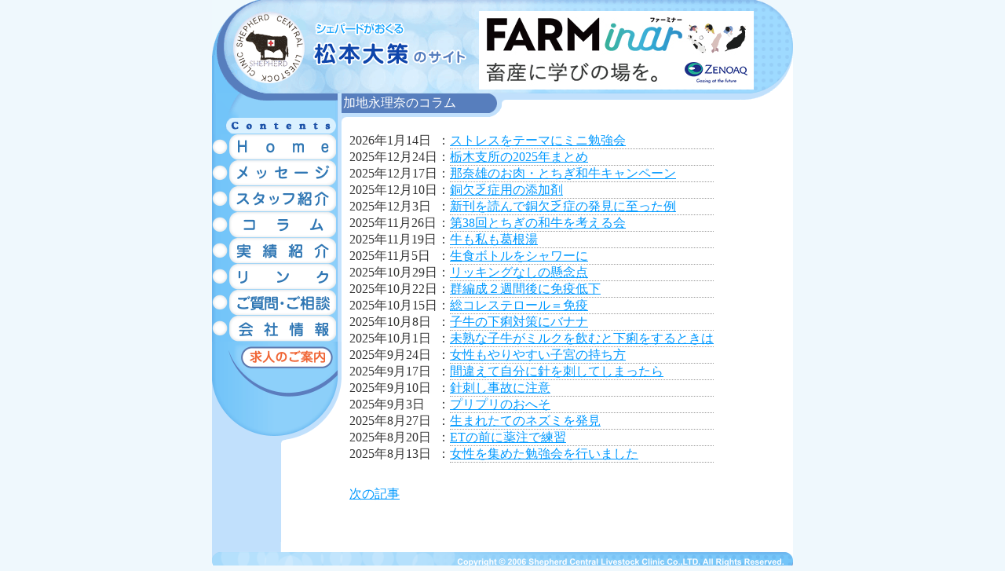

--- FILE ---
content_type: text/html; charset=UTF-8
request_url: https://www.shepherd-clc.com/topics/kachi_erina
body_size: 10983
content:
<!DOCTYPE HTML PUBLIC "-//W3C//DTD HTML 4.01 Transitional//EN">
<html lang="ja">
<head>
<meta name="content-language" content="ja">
<META http-equiv="Content-Type" content="text/html; charset=UTF-8">
<meta http-equiv="Content-Script-Type" content="text/javascript">
<META http-equiv="Content-Style-Type" content="text/css">
<meta name="keywords" content="松本大策,シェパード,中央家畜診療所,牛,受精卵,移植,肉用牛,コンサルティング,ET">
<meta name="description" content="(有)シェパード中央家畜診療所がおくる松本大策のサイトです。スタッフによる様々な情報の発信、採卵・受精卵移植のご紹介等みなさんといっしょに幸せな牛飼いできるように頑張って参ります。">
<meta name="robots" content="all">
<meta http-equiv="Pragma" content="no-cache">
<meta http-equiv="Cache-Control" content="no-cache">
<meta http-equiv="Expires" content="Thu, 01 Dec 1994 16:00:00 GMT">
<META name="GENERATOR" content="IBM WebSphere Studio Homepage Builder Version 10.0.1.0 for Windows">
<title>(有)シェパードがおくる 松本大策のサイト【松本大策/牛/受精卵/移植/肉用牛/コンサルティング/中央家畜診療所】</title>

<!-- Global site tag (gtag.js) - Google Analytics -->
<script async src="https://www.googletagmanager.com/gtag/js?id=UA-167978790-1"></script>
<script>
  window.dataLayer = window.dataLayer || [];
  function gtag(){dataLayer.push(arguments);}
  gtag('js', new Date());
  gtag('config', 'UA-167978790-1');
</script>

<script type="text/javascript">var templatePath = "https://www.shepherd-clc.com/wp-content/themes/shepherd-2.0.0";</script><LINK rel="stylesheet" type="text/css" href="https://www.shepherd-clc.com/wp-content/themes/shepherd-2.0.0/style.css">
<link rel="icon" href="https://www.shepherd-clc.com/wp-content/themes/shepherd-2.0.0/favicon.ico">
<link rel="apple-touch-icon" href="https://www.shepherd-clc.com/wp-content/themes/shepherd-2.0.0/favicon.ico">
<SCRIPT language="JavaScript" type="text/javascript" src="https://www.shepherd-clc.com/wp-content/themes/shepherd-2.0.0/js/main.js"></SCRIPT>

<script type="text/JavaScript">
<!--
function MM_openBrWindow(theURL,winName,features) { //v2.0
  window.open(theURL,winName,features);
}
//-->
</script><SCRIPT language="JavaScript">
<!--//HPB_SCRIPT_ROV_50
//
//  Licensed Materials - Property of IBM
//  5724I83
//  (C) Copyright IBM Corp. 1995, 2005 All Rights Reserved.
//

// HpbImgPreload:
//
function HpbImgPreload()
{
  var appVer=parseInt(navigator.appVersion);
  var isNC=false,isN6=false,isIE=false;
  if (document.all && appVer >= 4) isIE=true; else
    if (document.getElementById && appVer > 4) isN6=true; else
      if (document.layers && appVer >= 4) isNC=true;
  if (isNC||isN6||isIE)
  {
    if (document.images)
    {
      var imgName = HpbImgPreload.arguments[0];
      var cnt;
      swImg[imgName] = new Array;
      for (cnt = 1; cnt < HpbImgPreload.arguments.length; cnt++)
      {
        swImg[imgName][HpbImgPreload.arguments[cnt]] = new Image();
        swImg[imgName][HpbImgPreload.arguments[cnt]].src = HpbImgPreload.arguments[cnt];
      }
    }
  }
}
// HpbImgFind:
//
function HpbImgFind(doc, imgName)
{
  for (var i=0; i < doc.layers.length; i++)
  {
    var img = doc.layers[i].document.images[imgName];
    if (!img) img = HpbImgFind(doc.layers[i], imgName);
    if (img) return img;
  }
  return null;
}
// HpbImgSwap:
//
function HpbImgSwap(imgName, imgSrc)
{
  var appVer=parseInt(navigator.appVersion);
  var isNC=false,isN6=false,isIE=false;
  if (document.all && appVer >= 4) isIE=true; else
    if (document.getElementById && appVer > 4) isN6=true; else
      if (document.layers && appVer >= 4) isNC=true;
  if (isNC||isN6||isIE)
  {
    if (document.images)
    {
      var img = document.images[imgName];
      if (!img) img = HpbImgFind(document, imgName);
      if (img) img.src = imgSrc;
    }
  }
}
var swImg; swImg=new Array;
//-->
</SCRIPT>
<SCRIPT language="JavaScript">
<!--
//HPB_SCRIPT_PLD_50
HpbImgPreload('_HPB_ROLLOVER2', 'https://www.shepherd-clc.com/wp-content/themes/shepherd-2.0.0/images/200_baio.gif', 'https://www.shepherd-clc.com/wp-content/themes/shepherd-2.0.0/images/200_baio_0.gif');
HpbImgPreload('_HPB_ROLLOVER3', 'https://www.shepherd-clc.com/wp-content/themes/shepherd-2.0.0/images/200_chugoku.gif', 'https://www.shepherd-clc.com/wp-content/themes/shepherd-2.0.0/images/200_chugoku_0.gif');
HpbImgPreload('_HPB_ROLLOVER4', 'https://www.shepherd-clc.com/wp-content/themes/shepherd-2.0.0/images/200_chubu.gif', 'https://www.shepherd-clc.com/wp-content/themes/shepherd-2.0.0/images/200_chubu_0.gif');
HpbImgPreload('_HPB_ROLLOVER1', 'https://www.shepherd-clc.com/wp-content/themes/shepherd-2.0.0/images/koteieki_miyazaki01.gif', 'https://www.shepherd-clc.com/wp-content/themes/shepherd-2.0.0/images/koteieki_miyazaki02.gif');

function MM_findObj(n, d) { //v4.01
  var p,i,x;  if(!d) d=document; if((p=n.indexOf("?"))>0&&parent.frames.length) {
    d=parent.frames[n.substring(p+1)].document; n=n.substring(0,p);}
  if(!(x=d[n])&&d.all) x=d.all[n]; for (i=0;!x&&i<d.forms.length;i++) x=d.forms[i][n];
  for(i=0;!x&&d.layers&&i<d.layers.length;i++) x=MM_findObj(n,d.layers[i].document);
  if(!x && d.getElementById) x=d.getElementById(n); return x;
}

function MM_preloadImages() { //v3.0
  var d=document; if(d.images){ if(!d.MM_p) d.MM_p=new Array();
    var i,j=d.MM_p.length,a=MM_preloadImages.arguments; for(i=0; i<a.length; i++)
    if (a[i].indexOf("#")!=0){ d.MM_p[j]=new Image; d.MM_p[j++].src=a[i];}}
}

function MM_swapImgRestore() { //v3.0
  var i,x,a=document.MM_sr; for(i=0;a&&i<a.length&&(x=a[i])&&x.oSrc;i++) x.src=x.oSrc;
}

function MM_swapImage() { //v3.0
  var i,j=0,x,a=MM_swapImage.arguments; document.MM_sr=new Array; for(i=0;i<(a.length-2);i+=3)
   if ((x=MM_findObj(a[i]))!=null){document.MM_sr[j++]=x; if(!x.oSrc) x.oSrc=x.src; x.src=a[i+2];}
}
//-->
</SCRIPT>
<style type="text/css">
<!--
.style2 {
	color: #004080;
	font-weight: bold;
}
-->
</style>

<meta name='robots' content='max-image-preview:large' />
	<style>img:is([sizes="auto" i], [sizes^="auto," i]) { contain-intrinsic-size: 3000px 1500px }</style>
	<link rel='dns-prefetch' href='//challenges.cloudflare.com' />
<link rel="alternate" type="application/rss+xml" title="有限会社シェパード中央家畜診療所 &raquo; 加地永理奈 カテゴリーのフィード" href="https://www.shepherd-clc.com/topics/columns/kachi_erina/feed" />
<script type="text/javascript">
/* <![CDATA[ */
window._wpemojiSettings = {"baseUrl":"https:\/\/s.w.org\/images\/core\/emoji\/16.0.1\/72x72\/","ext":".png","svgUrl":"https:\/\/s.w.org\/images\/core\/emoji\/16.0.1\/svg\/","svgExt":".svg","source":{"concatemoji":"https:\/\/www.shepherd-clc.com\/wp-includes\/js\/wp-emoji-release.min.js?ver=6.8.3"}};
/*! This file is auto-generated */
!function(s,n){var o,i,e;function c(e){try{var t={supportTests:e,timestamp:(new Date).valueOf()};sessionStorage.setItem(o,JSON.stringify(t))}catch(e){}}function p(e,t,n){e.clearRect(0,0,e.canvas.width,e.canvas.height),e.fillText(t,0,0);var t=new Uint32Array(e.getImageData(0,0,e.canvas.width,e.canvas.height).data),a=(e.clearRect(0,0,e.canvas.width,e.canvas.height),e.fillText(n,0,0),new Uint32Array(e.getImageData(0,0,e.canvas.width,e.canvas.height).data));return t.every(function(e,t){return e===a[t]})}function u(e,t){e.clearRect(0,0,e.canvas.width,e.canvas.height),e.fillText(t,0,0);for(var n=e.getImageData(16,16,1,1),a=0;a<n.data.length;a++)if(0!==n.data[a])return!1;return!0}function f(e,t,n,a){switch(t){case"flag":return n(e,"\ud83c\udff3\ufe0f\u200d\u26a7\ufe0f","\ud83c\udff3\ufe0f\u200b\u26a7\ufe0f")?!1:!n(e,"\ud83c\udde8\ud83c\uddf6","\ud83c\udde8\u200b\ud83c\uddf6")&&!n(e,"\ud83c\udff4\udb40\udc67\udb40\udc62\udb40\udc65\udb40\udc6e\udb40\udc67\udb40\udc7f","\ud83c\udff4\u200b\udb40\udc67\u200b\udb40\udc62\u200b\udb40\udc65\u200b\udb40\udc6e\u200b\udb40\udc67\u200b\udb40\udc7f");case"emoji":return!a(e,"\ud83e\udedf")}return!1}function g(e,t,n,a){var r="undefined"!=typeof WorkerGlobalScope&&self instanceof WorkerGlobalScope?new OffscreenCanvas(300,150):s.createElement("canvas"),o=r.getContext("2d",{willReadFrequently:!0}),i=(o.textBaseline="top",o.font="600 32px Arial",{});return e.forEach(function(e){i[e]=t(o,e,n,a)}),i}function t(e){var t=s.createElement("script");t.src=e,t.defer=!0,s.head.appendChild(t)}"undefined"!=typeof Promise&&(o="wpEmojiSettingsSupports",i=["flag","emoji"],n.supports={everything:!0,everythingExceptFlag:!0},e=new Promise(function(e){s.addEventListener("DOMContentLoaded",e,{once:!0})}),new Promise(function(t){var n=function(){try{var e=JSON.parse(sessionStorage.getItem(o));if("object"==typeof e&&"number"==typeof e.timestamp&&(new Date).valueOf()<e.timestamp+604800&&"object"==typeof e.supportTests)return e.supportTests}catch(e){}return null}();if(!n){if("undefined"!=typeof Worker&&"undefined"!=typeof OffscreenCanvas&&"undefined"!=typeof URL&&URL.createObjectURL&&"undefined"!=typeof Blob)try{var e="postMessage("+g.toString()+"("+[JSON.stringify(i),f.toString(),p.toString(),u.toString()].join(",")+"));",a=new Blob([e],{type:"text/javascript"}),r=new Worker(URL.createObjectURL(a),{name:"wpTestEmojiSupports"});return void(r.onmessage=function(e){c(n=e.data),r.terminate(),t(n)})}catch(e){}c(n=g(i,f,p,u))}t(n)}).then(function(e){for(var t in e)n.supports[t]=e[t],n.supports.everything=n.supports.everything&&n.supports[t],"flag"!==t&&(n.supports.everythingExceptFlag=n.supports.everythingExceptFlag&&n.supports[t]);n.supports.everythingExceptFlag=n.supports.everythingExceptFlag&&!n.supports.flag,n.DOMReady=!1,n.readyCallback=function(){n.DOMReady=!0}}).then(function(){return e}).then(function(){var e;n.supports.everything||(n.readyCallback(),(e=n.source||{}).concatemoji?t(e.concatemoji):e.wpemoji&&e.twemoji&&(t(e.twemoji),t(e.wpemoji)))}))}((window,document),window._wpemojiSettings);
/* ]]> */
</script>
<style id='wp-emoji-styles-inline-css' type='text/css'>

	img.wp-smiley, img.emoji {
		display: inline !important;
		border: none !important;
		box-shadow: none !important;
		height: 1em !important;
		width: 1em !important;
		margin: 0 0.07em !important;
		vertical-align: -0.1em !important;
		background: none !important;
		padding: 0 !important;
	}
</style>
<link rel='stylesheet' id='wp-block-library-css' href='https://www.shepherd-clc.com/wp-includes/css/dist/block-library/style.min.css?ver=6.8.3' type='text/css' media='all' />
<style id='classic-theme-styles-inline-css' type='text/css'>
/*! This file is auto-generated */
.wp-block-button__link{color:#fff;background-color:#32373c;border-radius:9999px;box-shadow:none;text-decoration:none;padding:calc(.667em + 2px) calc(1.333em + 2px);font-size:1.125em}.wp-block-file__button{background:#32373c;color:#fff;text-decoration:none}
</style>
<style id='global-styles-inline-css' type='text/css'>
:root{--wp--preset--aspect-ratio--square: 1;--wp--preset--aspect-ratio--4-3: 4/3;--wp--preset--aspect-ratio--3-4: 3/4;--wp--preset--aspect-ratio--3-2: 3/2;--wp--preset--aspect-ratio--2-3: 2/3;--wp--preset--aspect-ratio--16-9: 16/9;--wp--preset--aspect-ratio--9-16: 9/16;--wp--preset--color--black: #000000;--wp--preset--color--cyan-bluish-gray: #abb8c3;--wp--preset--color--white: #ffffff;--wp--preset--color--pale-pink: #f78da7;--wp--preset--color--vivid-red: #cf2e2e;--wp--preset--color--luminous-vivid-orange: #ff6900;--wp--preset--color--luminous-vivid-amber: #fcb900;--wp--preset--color--light-green-cyan: #7bdcb5;--wp--preset--color--vivid-green-cyan: #00d084;--wp--preset--color--pale-cyan-blue: #8ed1fc;--wp--preset--color--vivid-cyan-blue: #0693e3;--wp--preset--color--vivid-purple: #9b51e0;--wp--preset--gradient--vivid-cyan-blue-to-vivid-purple: linear-gradient(135deg,rgba(6,147,227,1) 0%,rgb(155,81,224) 100%);--wp--preset--gradient--light-green-cyan-to-vivid-green-cyan: linear-gradient(135deg,rgb(122,220,180) 0%,rgb(0,208,130) 100%);--wp--preset--gradient--luminous-vivid-amber-to-luminous-vivid-orange: linear-gradient(135deg,rgba(252,185,0,1) 0%,rgba(255,105,0,1) 100%);--wp--preset--gradient--luminous-vivid-orange-to-vivid-red: linear-gradient(135deg,rgba(255,105,0,1) 0%,rgb(207,46,46) 100%);--wp--preset--gradient--very-light-gray-to-cyan-bluish-gray: linear-gradient(135deg,rgb(238,238,238) 0%,rgb(169,184,195) 100%);--wp--preset--gradient--cool-to-warm-spectrum: linear-gradient(135deg,rgb(74,234,220) 0%,rgb(151,120,209) 20%,rgb(207,42,186) 40%,rgb(238,44,130) 60%,rgb(251,105,98) 80%,rgb(254,248,76) 100%);--wp--preset--gradient--blush-light-purple: linear-gradient(135deg,rgb(255,206,236) 0%,rgb(152,150,240) 100%);--wp--preset--gradient--blush-bordeaux: linear-gradient(135deg,rgb(254,205,165) 0%,rgb(254,45,45) 50%,rgb(107,0,62) 100%);--wp--preset--gradient--luminous-dusk: linear-gradient(135deg,rgb(255,203,112) 0%,rgb(199,81,192) 50%,rgb(65,88,208) 100%);--wp--preset--gradient--pale-ocean: linear-gradient(135deg,rgb(255,245,203) 0%,rgb(182,227,212) 50%,rgb(51,167,181) 100%);--wp--preset--gradient--electric-grass: linear-gradient(135deg,rgb(202,248,128) 0%,rgb(113,206,126) 100%);--wp--preset--gradient--midnight: linear-gradient(135deg,rgb(2,3,129) 0%,rgb(40,116,252) 100%);--wp--preset--font-size--small: 13px;--wp--preset--font-size--medium: 20px;--wp--preset--font-size--large: 36px;--wp--preset--font-size--x-large: 42px;--wp--preset--spacing--20: 0.44rem;--wp--preset--spacing--30: 0.67rem;--wp--preset--spacing--40: 1rem;--wp--preset--spacing--50: 1.5rem;--wp--preset--spacing--60: 2.25rem;--wp--preset--spacing--70: 3.38rem;--wp--preset--spacing--80: 5.06rem;--wp--preset--shadow--natural: 6px 6px 9px rgba(0, 0, 0, 0.2);--wp--preset--shadow--deep: 12px 12px 50px rgba(0, 0, 0, 0.4);--wp--preset--shadow--sharp: 6px 6px 0px rgba(0, 0, 0, 0.2);--wp--preset--shadow--outlined: 6px 6px 0px -3px rgba(255, 255, 255, 1), 6px 6px rgba(0, 0, 0, 1);--wp--preset--shadow--crisp: 6px 6px 0px rgba(0, 0, 0, 1);}:where(.is-layout-flex){gap: 0.5em;}:where(.is-layout-grid){gap: 0.5em;}body .is-layout-flex{display: flex;}.is-layout-flex{flex-wrap: wrap;align-items: center;}.is-layout-flex > :is(*, div){margin: 0;}body .is-layout-grid{display: grid;}.is-layout-grid > :is(*, div){margin: 0;}:where(.wp-block-columns.is-layout-flex){gap: 2em;}:where(.wp-block-columns.is-layout-grid){gap: 2em;}:where(.wp-block-post-template.is-layout-flex){gap: 1.25em;}:where(.wp-block-post-template.is-layout-grid){gap: 1.25em;}.has-black-color{color: var(--wp--preset--color--black) !important;}.has-cyan-bluish-gray-color{color: var(--wp--preset--color--cyan-bluish-gray) !important;}.has-white-color{color: var(--wp--preset--color--white) !important;}.has-pale-pink-color{color: var(--wp--preset--color--pale-pink) !important;}.has-vivid-red-color{color: var(--wp--preset--color--vivid-red) !important;}.has-luminous-vivid-orange-color{color: var(--wp--preset--color--luminous-vivid-orange) !important;}.has-luminous-vivid-amber-color{color: var(--wp--preset--color--luminous-vivid-amber) !important;}.has-light-green-cyan-color{color: var(--wp--preset--color--light-green-cyan) !important;}.has-vivid-green-cyan-color{color: var(--wp--preset--color--vivid-green-cyan) !important;}.has-pale-cyan-blue-color{color: var(--wp--preset--color--pale-cyan-blue) !important;}.has-vivid-cyan-blue-color{color: var(--wp--preset--color--vivid-cyan-blue) !important;}.has-vivid-purple-color{color: var(--wp--preset--color--vivid-purple) !important;}.has-black-background-color{background-color: var(--wp--preset--color--black) !important;}.has-cyan-bluish-gray-background-color{background-color: var(--wp--preset--color--cyan-bluish-gray) !important;}.has-white-background-color{background-color: var(--wp--preset--color--white) !important;}.has-pale-pink-background-color{background-color: var(--wp--preset--color--pale-pink) !important;}.has-vivid-red-background-color{background-color: var(--wp--preset--color--vivid-red) !important;}.has-luminous-vivid-orange-background-color{background-color: var(--wp--preset--color--luminous-vivid-orange) !important;}.has-luminous-vivid-amber-background-color{background-color: var(--wp--preset--color--luminous-vivid-amber) !important;}.has-light-green-cyan-background-color{background-color: var(--wp--preset--color--light-green-cyan) !important;}.has-vivid-green-cyan-background-color{background-color: var(--wp--preset--color--vivid-green-cyan) !important;}.has-pale-cyan-blue-background-color{background-color: var(--wp--preset--color--pale-cyan-blue) !important;}.has-vivid-cyan-blue-background-color{background-color: var(--wp--preset--color--vivid-cyan-blue) !important;}.has-vivid-purple-background-color{background-color: var(--wp--preset--color--vivid-purple) !important;}.has-black-border-color{border-color: var(--wp--preset--color--black) !important;}.has-cyan-bluish-gray-border-color{border-color: var(--wp--preset--color--cyan-bluish-gray) !important;}.has-white-border-color{border-color: var(--wp--preset--color--white) !important;}.has-pale-pink-border-color{border-color: var(--wp--preset--color--pale-pink) !important;}.has-vivid-red-border-color{border-color: var(--wp--preset--color--vivid-red) !important;}.has-luminous-vivid-orange-border-color{border-color: var(--wp--preset--color--luminous-vivid-orange) !important;}.has-luminous-vivid-amber-border-color{border-color: var(--wp--preset--color--luminous-vivid-amber) !important;}.has-light-green-cyan-border-color{border-color: var(--wp--preset--color--light-green-cyan) !important;}.has-vivid-green-cyan-border-color{border-color: var(--wp--preset--color--vivid-green-cyan) !important;}.has-pale-cyan-blue-border-color{border-color: var(--wp--preset--color--pale-cyan-blue) !important;}.has-vivid-cyan-blue-border-color{border-color: var(--wp--preset--color--vivid-cyan-blue) !important;}.has-vivid-purple-border-color{border-color: var(--wp--preset--color--vivid-purple) !important;}.has-vivid-cyan-blue-to-vivid-purple-gradient-background{background: var(--wp--preset--gradient--vivid-cyan-blue-to-vivid-purple) !important;}.has-light-green-cyan-to-vivid-green-cyan-gradient-background{background: var(--wp--preset--gradient--light-green-cyan-to-vivid-green-cyan) !important;}.has-luminous-vivid-amber-to-luminous-vivid-orange-gradient-background{background: var(--wp--preset--gradient--luminous-vivid-amber-to-luminous-vivid-orange) !important;}.has-luminous-vivid-orange-to-vivid-red-gradient-background{background: var(--wp--preset--gradient--luminous-vivid-orange-to-vivid-red) !important;}.has-very-light-gray-to-cyan-bluish-gray-gradient-background{background: var(--wp--preset--gradient--very-light-gray-to-cyan-bluish-gray) !important;}.has-cool-to-warm-spectrum-gradient-background{background: var(--wp--preset--gradient--cool-to-warm-spectrum) !important;}.has-blush-light-purple-gradient-background{background: var(--wp--preset--gradient--blush-light-purple) !important;}.has-blush-bordeaux-gradient-background{background: var(--wp--preset--gradient--blush-bordeaux) !important;}.has-luminous-dusk-gradient-background{background: var(--wp--preset--gradient--luminous-dusk) !important;}.has-pale-ocean-gradient-background{background: var(--wp--preset--gradient--pale-ocean) !important;}.has-electric-grass-gradient-background{background: var(--wp--preset--gradient--electric-grass) !important;}.has-midnight-gradient-background{background: var(--wp--preset--gradient--midnight) !important;}.has-small-font-size{font-size: var(--wp--preset--font-size--small) !important;}.has-medium-font-size{font-size: var(--wp--preset--font-size--medium) !important;}.has-large-font-size{font-size: var(--wp--preset--font-size--large) !important;}.has-x-large-font-size{font-size: var(--wp--preset--font-size--x-large) !important;}
:where(.wp-block-post-template.is-layout-flex){gap: 1.25em;}:where(.wp-block-post-template.is-layout-grid){gap: 1.25em;}
:where(.wp-block-columns.is-layout-flex){gap: 2em;}:where(.wp-block-columns.is-layout-grid){gap: 2em;}
:root :where(.wp-block-pullquote){font-size: 1.5em;line-height: 1.6;}
</style>
<link rel='stylesheet' id='contact-form-7-css' href='https://www.shepherd-clc.com/wp-content/plugins/contact-form-7/includes/css/styles.css?ver=6.1.3' type='text/css' media='all' />
<link rel="https://api.w.org/" href="https://www.shepherd-clc.com/wp-json/" /><link rel="alternate" title="JSON" type="application/json" href="https://www.shepherd-clc.com/wp-json/wp/v2/categories/51" /><link rel="EditURI" type="application/rsd+xml" title="RSD" href="https://www.shepherd-clc.com/xmlrpc.php?rsd" />
<meta name="generator" content="WordPress 6.8.3" />
</head>
<body onLoad="MM_preloadImages('https://www.shepherd-clc.com/wp-content/themes/shepherd-2.0.0/images/koteieki_02.gif','https://www.shepherd-clc.com/wp-content/themes/shepherd-2.0.0/images/soshiki_02.jpg')">
<center>
<table border="0" cellpadding="0" cellspacing="0" style="width:600px;">
  <tr>
    <td colspan="2">
	<table border="0" cellspacing="0" cellpadding="0">
      <tr>
        <td><a href="/"><IMG src="https://www.shepherd-clc.com/wp-content/themes/shepherd-2.0.0/images/header01.gif" alt="（有）シェパード[中央家畜診療所]がおくる松本大策のサイト" width="340" height="119" border="0"></a></td>
        <td id="header_ad">
          <div style="width: 350px; height: 100px; margin-bottom: 5px; overflow: hidden;">
          <div id="metaslider-id-15374" style="width: 100%;" class="ml-slider-3-103-0 metaslider metaslider-nivo metaslider-15374 ml-slider ms-theme-default" role="region" aria-label="ヘッダー広告" data-height="100" data-width="350">
    <div id="metaslider_container_15374">
        <div class='slider-wrapper theme-default'><div class='ribbon'></div><div id='metaslider_15374' class='nivoSlider'><a href="https://farminar.jp/" target="_blank"><img src="https://www.shepherd-clc.com/wp-content/uploads/2024/09/371e928cb1ea73b5fb3ab79495b9c1a9.jpg" height="100" width="350" title="20240917_farminar_350×100px" alt="" class="slider-15374 slide-21377 msDefaultImage" /></a><a href="http://bunka-e.com/" target="_blank"><img src="https://www.shepherd-clc.com/wp-content/uploads/2020/09/bunka-ebanner.jpg" height="100" width="350" title="bunka-ebanner" alt="" class="slider-15374 slide-15967 msDefaultImage" /></a><a href="http://www.labogenitor.com/" target="_blank"><img src="https://www.shepherd-clc.com/wp-content/uploads/2020/05/labogenitor.jpg" height="100" width="350" title="labogenitor" alt="" class="slider-15374 slide-15380 msDefaultImage" /></a></div></div>
        
    </div>
</div>          </div>
        </td>
      </tr>
    </table></td>
    </tr>
  <tr>
      <td width="5" align="right" id="link">
	 <table border="0" cellspacing="0" cellpadding="0">
      <tr>
        <td><IMG src="https://www.shepherd-clc.com/wp-content/themes/shepherd-2.0.0/images/linkcont.gif" alt="Contents" width="158" height="52"></td>
        <td rowspan="16"><IMG src="https://www.shepherd-clc.com/wp-content/themes/shepherd-2.0.0/images/01top_05.gif" alt="" width="7" height="440"></td>
      </tr>
      <tr>
        <td><A href="https://www.shepherd-clc.com"><IMG src="https://www.shepherd-clc.com/wp-content/themes/shepherd-2.0.0/images/menu/home.gif" alt="Home" name="menu_home" width="158" height="33" border="0" onMouseOver="imgChg(document.menu_home, 'https://www.shepherd-clc.com/wp-content/themes/shepherd-2.0.0/images/menu/home_act.gif')" onMouseOut="imgChg(document.menu_home, 'https://www.shepherd-clc.com/wp-content/themes/shepherd-2.0.0/images/menu/home.gif')"></A></td>
     </tr>
      <tr>
        <td><A href="/message"><IMG src="https://www.shepherd-clc.com/wp-content/themes/shepherd-2.0.0/images/menu/message.gif" alt="メッセージ" name="menu_message" width="158" height="33" border="0" onMouseOver="imgChg(document.menu_message, 'https://www.shepherd-clc.com/wp-content/themes/shepherd-2.0.0/images/menu/message_act.gif')" onMouseOut="imgChg(document.menu_message, 'https://www.shepherd-clc.com/wp-content/themes/shepherd-2.0.0/images/menu/message.gif')"></A></td>
     </tr>
      <tr>
        <td><A href="/staff"><IMG src="https://www.shepherd-clc.com/wp-content/themes/shepherd-2.0.0/images/menu/staff.gif" alt="スタッフ紹介" width="158" height="33" border="0" name="menu_staff" onMouseOver="imgChg(document.menu_staff, 'https://www.shepherd-clc.com/wp-content/themes/shepherd-2.0.0/images/menu/staff_act.gif')" onMouseOut="imgChg(document.menu_staff, 'https://www.shepherd-clc.com/wp-content/themes/shepherd-2.0.0/images/menu/staff.gif')"></A></td>
     </tr>
     <tr>
        <td><A href="/column_categories"><IMG src="https://www.shepherd-clc.com/wp-content/themes/shepherd-2.0.0/images/menu/column.gif" alt="コラム" width="158" height="33" border="0" name="menu_column" onMouseOver="imgChg(document.menu_column, 'https://www.shepherd-clc.com/wp-content/themes/shepherd-2.0.0/images/menu/column_act.gif')" onMouseOut="imgChg(document.menu_column, 'https://www.shepherd-clc.com/wp-content/themes/shepherd-2.0.0/images/menu/column.gif')"></A></td>
     </tr>
      <tr>
        <td><A href="/actualresults"><IMG src="https://www.shepherd-clc.com/wp-content/themes/shepherd-2.0.0/images/menu/results.gif" alt="実績紹介" width="158" height="33" border="0" name="menu_results" onMouseOver="imgChg(document.menu_results, 'https://www.shepherd-clc.com/wp-content/themes/shepherd-2.0.0/images/menu/results_act.gif')" onMouseOut="imgChg(document.menu_results, 'https://www.shepherd-clc.com/wp-content/themes/shepherd-2.0.0/images/menu/results.gif')"></A></td>
     </tr>
      <tr>
        <td><A href="/link"><IMG src="https://www.shepherd-clc.com/wp-content/themes/shepherd-2.0.0/images/menu/links.gif" alt="リンク" width="158" height="33" border="0" name="menu_links" onMouseOver="imgChg(document.menu_links, 'https://www.shepherd-clc.com/wp-content/themes/shepherd-2.0.0/images/menu/links_act.gif')" onMouseOut="imgChg(document.menu_links, 'https://www.shepherd-clc.com/wp-content/themes/shepherd-2.0.0/images/menu/links.gif')"></A></td>
     </tr>
      <tr>
        <td><A href="/contacts"><IMG src="https://www.shepherd-clc.com/wp-content/themes/shepherd-2.0.0/images/menu/contacts.gif" alt="ご質問・ご相談" width="158" height="33" border="0" name="menu_contacts" onMouseOver="imgChg(document.menu_contacts, 'https://www.shepherd-clc.com/wp-content/themes/shepherd-2.0.0/images/menu/contacts_act.gif')" onMouseOut="imgChg(document.menu_contacts, 'https://www.shepherd-clc.com/wp-content/themes/shepherd-2.0.0/images/menu/contacts.gif')"></A></td>
     </tr>
     <tr>
       <td><A href="/clinic"><IMG src="https://www.shepherd-clc.com/wp-content/themes/shepherd-2.0.0/images/menu/clinic.gif" alt="会社情報" width="158" height="33" name="menu_clinic" onMouseOver="imgChg(document.menu_clinic, 'https://www.shepherd-clc.com/wp-content/themes/shepherd-2.0.0/images/menu/clinic_act.gif')" onMouseOut="imgChg(document.menu_clinic, 'https://www.shepherd-clc.com/wp-content/themes/shepherd-2.0.0/images/menu/clinic.gif')" border="0"></A></td>
    </tr>
      <tr>
        <td colspan="2"><IMG src="https://www.shepherd-clc.com/wp-content/themes/shepherd-2.0.0/images/menu/optional.gif" alt="" width="165" height="130" border="0" usemap="#Map"></td>
      </tr>
      <tr>
        <td style="padding-left: 4px;">
          <!-- Facebook -->
          <iframe src="https://www.facebook.com/plugins/like.php?href=https%3A%2F%2Fwww.shepherd-clc.com%2F&width=80&layout=box_count&action=like&size=small&share=true&height=65&appId" width="80" height="65" style="border:none;overflow:hidden" scrolling="no" frameborder="0" allowTransparency="true" allow="encrypted-media" loading="lazy"></iframe>
        </td>
      </tr>
    </table>
		<br>

		<br>
		<br>
      </font></td>
      <!--トップ画像-->
  <td id="mainbg">
    <div class="page-header-label"><div class="page-header-label-text">加地永理奈のコラム</div></div>	<div class="mainnaka">
<table border="0" cellpadding="0" cellspacing="0">
        <tr>
          <td class="spcrit20" id="box02"><table border="0" cellspacing="0" cellpadding="0">
	                <tr>
              <td>2026年1月14日</td>
              <td>：</td>
              <td id="columnlinks"><a href="https://www.shepherd-clc.com/archives/23016">ストレスをテーマにミニ勉強会</a></td>
            </tr>
                      <tr>
              <td>2025年12月24日</td>
              <td>：</td>
              <td id="columnlinks"><a href="https://www.shepherd-clc.com/archives/22887">栃木支所の2025年まとめ</a></td>
            </tr>
                      <tr>
              <td>2025年12月17日</td>
              <td>：</td>
              <td id="columnlinks"><a href="https://www.shepherd-clc.com/archives/22864">那奈雄のお肉・とちぎ和牛キャンペーン</a></td>
            </tr>
                      <tr>
              <td>2025年12月10日</td>
              <td>：</td>
              <td id="columnlinks"><a href="https://www.shepherd-clc.com/archives/22826">銅欠乏症用の添加剤</a></td>
            </tr>
                      <tr>
              <td>2025年12月3日</td>
              <td>：</td>
              <td id="columnlinks"><a href="https://www.shepherd-clc.com/archives/22806">新刊を読んで銅欠乏症の発見に至った例</a></td>
            </tr>
                      <tr>
              <td>2025年11月26日</td>
              <td>：</td>
              <td id="columnlinks"><a href="https://www.shepherd-clc.com/archives/22786">第38回とちぎの和牛を考える会</a></td>
            </tr>
                      <tr>
              <td>2025年11月19日</td>
              <td>：</td>
              <td id="columnlinks"><a href="https://www.shepherd-clc.com/archives/22772">牛も私も葛根湯</a></td>
            </tr>
                      <tr>
              <td>2025年11月5日</td>
              <td>：</td>
              <td id="columnlinks"><a href="https://www.shepherd-clc.com/archives/22713">生食ボトルをシャワーに</a></td>
            </tr>
                      <tr>
              <td>2025年10月29日</td>
              <td>：</td>
              <td id="columnlinks"><a href="https://www.shepherd-clc.com/archives/22688">リッキングなしの懸念点</a></td>
            </tr>
                      <tr>
              <td>2025年10月22日</td>
              <td>：</td>
              <td id="columnlinks"><a href="https://www.shepherd-clc.com/archives/22670">群編成２週間後に免疫低下</a></td>
            </tr>
                      <tr>
              <td>2025年10月15日</td>
              <td>：</td>
              <td id="columnlinks"><a href="https://www.shepherd-clc.com/archives/22649">総コレステロール＝免疫</a></td>
            </tr>
                      <tr>
              <td>2025年10月8日</td>
              <td>：</td>
              <td id="columnlinks"><a href="https://www.shepherd-clc.com/archives/22611">子牛の下痢対策にバナナ</a></td>
            </tr>
                      <tr>
              <td>2025年10月1日</td>
              <td>：</td>
              <td id="columnlinks"><a href="https://www.shepherd-clc.com/archives/22585">未熟な子牛がミルクを飲むと下痢をするときは</a></td>
            </tr>
                      <tr>
              <td>2025年9月24日</td>
              <td>：</td>
              <td id="columnlinks"><a href="https://www.shepherd-clc.com/archives/22554">女性もやりやすい子宮の持ち方</a></td>
            </tr>
                      <tr>
              <td>2025年9月17日</td>
              <td>：</td>
              <td id="columnlinks"><a href="https://www.shepherd-clc.com/archives/22541">間違えて自分に針を刺してしまったら</a></td>
            </tr>
                      <tr>
              <td>2025年9月10日</td>
              <td>：</td>
              <td id="columnlinks"><a href="https://www.shepherd-clc.com/archives/22524">針刺し事故に注意</a></td>
            </tr>
                      <tr>
              <td>2025年9月3日</td>
              <td>：</td>
              <td id="columnlinks"><a href="https://www.shepherd-clc.com/archives/22503">プリプリのおへそ</a></td>
            </tr>
                      <tr>
              <td>2025年8月27日</td>
              <td>：</td>
              <td id="columnlinks"><a href="https://www.shepherd-clc.com/archives/22480">生まれたてのネズミを発見</a></td>
            </tr>
                      <tr>
              <td>2025年8月20日</td>
              <td>：</td>
              <td id="columnlinks"><a href="https://www.shepherd-clc.com/archives/22463">ETの前に薬注で練習</a></td>
            </tr>
                      <tr>
              <td>2025年8月13日</td>
              <td>：</td>
              <td id="columnlinks"><a href="https://www.shepherd-clc.com/archives/22440">女性を集めた勉強会を行いました</a></td>
            </tr>
           </table></td>
        </tr>
      </table>
<DIV align="center">
 <a href="https://www.shepherd-clc.com/topics/kachi_erina/page/2" >次の記事</a></DIV>

	</div>	</td>
  </tr>

  <tr>
    <td colspan="2" id="footer-copyright"><!-- Copyright(C) Shepherd Central Livestock Clinic Co., LTD. All Rights Reserved. --></td>
  </tr>
</table>
</center>
<map name="Map">
  <AREA shape="rect" coords="43,8,146,33" href="/kyujin_shepherd_totigi">
</map>
<script type="speculationrules">
{"prefetch":[{"source":"document","where":{"and":[{"href_matches":"\/*"},{"not":{"href_matches":["\/wp-*.php","\/wp-admin\/*","\/wp-content\/uploads\/*","\/wp-content\/*","\/wp-content\/plugins\/*","\/wp-content\/themes\/shepherd-2.0.0\/*","\/*\\?(.+)"]}},{"not":{"selector_matches":"a[rel~=\"nofollow\"]"}},{"not":{"selector_matches":".no-prefetch, .no-prefetch a"}}]},"eagerness":"conservative"}]}
</script>
<link rel='stylesheet' id='metaslider-nivo-slider-css' href='https://www.shepherd-clc.com/wp-content/plugins/ml-slider/assets/sliders/nivoslider/nivo-slider.css?ver=3.103.0' type='text/css' media='all' property='stylesheet' />
<link rel='stylesheet' id='metaslider-public-css' href='https://www.shepherd-clc.com/wp-content/plugins/ml-slider/assets/metaslider/public.css?ver=3.103.0' type='text/css' media='all' property='stylesheet' />
<style id='metaslider-public-inline-css' type='text/css'>
@media only screen and (max-width: 767px) { .hide-arrows-smartphone .flex-direction-nav, .hide-navigation-smartphone .flex-control-paging, .hide-navigation-smartphone .flex-control-nav, .hide-navigation-smartphone .filmstrip, .hide-slideshow-smartphone, .metaslider-hidden-content.hide-smartphone{ display: none!important; }}@media only screen and (min-width : 768px) and (max-width: 1023px) { .hide-arrows-tablet .flex-direction-nav, .hide-navigation-tablet .flex-control-paging, .hide-navigation-tablet .flex-control-nav, .hide-navigation-tablet .filmstrip, .hide-slideshow-tablet, .metaslider-hidden-content.hide-tablet{ display: none!important; }}@media only screen and (min-width : 1024px) and (max-width: 1439px) { .hide-arrows-laptop .flex-direction-nav, .hide-navigation-laptop .flex-control-paging, .hide-navigation-laptop .flex-control-nav, .hide-navigation-laptop .filmstrip, .hide-slideshow-laptop, .metaslider-hidden-content.hide-laptop{ display: none!important; }}@media only screen and (min-width : 1440px) { .hide-arrows-desktop .flex-direction-nav, .hide-navigation-desktop .flex-control-paging, .hide-navigation-desktop .flex-control-nav, .hide-navigation-desktop .filmstrip, .hide-slideshow-desktop, .metaslider-hidden-content.hide-desktop{ display: none!important; }}
</style>
<link rel='stylesheet' id='metaslider-nivo-slider-default-css' href='https://www.shepherd-clc.com/wp-content/plugins/ml-slider/assets/sliders/nivoslider/themes/default/default.css?ver=3.103.0' type='text/css' media='all' property='stylesheet' />
<script type="text/javascript" src="https://www.shepherd-clc.com/wp-includes/js/dist/hooks.min.js?ver=4d63a3d491d11ffd8ac6" id="wp-hooks-js"></script>
<script type="text/javascript" src="https://www.shepherd-clc.com/wp-includes/js/dist/i18n.min.js?ver=5e580eb46a90c2b997e6" id="wp-i18n-js"></script>
<script type="text/javascript" id="wp-i18n-js-after">
/* <![CDATA[ */
wp.i18n.setLocaleData( { 'text direction\u0004ltr': [ 'ltr' ] } );
/* ]]> */
</script>
<script type="text/javascript" src="https://www.shepherd-clc.com/wp-content/plugins/contact-form-7/includes/swv/js/index.js?ver=6.1.3" id="swv-js"></script>
<script type="text/javascript" id="contact-form-7-js-translations">
/* <![CDATA[ */
( function( domain, translations ) {
	var localeData = translations.locale_data[ domain ] || translations.locale_data.messages;
	localeData[""].domain = domain;
	wp.i18n.setLocaleData( localeData, domain );
} )( "contact-form-7", {"translation-revision-date":"2025-10-29 09:23:50+0000","generator":"GlotPress\/4.0.3","domain":"messages","locale_data":{"messages":{"":{"domain":"messages","plural-forms":"nplurals=1; plural=0;","lang":"ja_JP"},"This contact form is placed in the wrong place.":["\u3053\u306e\u30b3\u30f3\u30bf\u30af\u30c8\u30d5\u30a9\u30fc\u30e0\u306f\u9593\u9055\u3063\u305f\u4f4d\u7f6e\u306b\u7f6e\u304b\u308c\u3066\u3044\u307e\u3059\u3002"],"Error:":["\u30a8\u30e9\u30fc:"]}},"comment":{"reference":"includes\/js\/index.js"}} );
/* ]]> */
</script>
<script type="text/javascript" id="contact-form-7-js-before">
/* <![CDATA[ */
var wpcf7 = {
    "api": {
        "root": "https:\/\/www.shepherd-clc.com\/wp-json\/",
        "namespace": "contact-form-7\/v1"
    }
};
/* ]]> */
</script>
<script type="text/javascript" src="https://www.shepherd-clc.com/wp-content/plugins/contact-form-7/includes/js/index.js?ver=6.1.3" id="contact-form-7-js"></script>
<script type="text/javascript" src="https://challenges.cloudflare.com/turnstile/v0/api.js" id="cloudflare-turnstile-js" data-wp-strategy="async"></script>
<script type="text/javascript" id="cloudflare-turnstile-js-after">
/* <![CDATA[ */
document.addEventListener( 'wpcf7submit', e => turnstile.reset() );
/* ]]> */
</script>
<script type="text/javascript" src="https://www.shepherd-clc.com/wp-includes/js/jquery/jquery.min.js?ver=3.7.1" id="jquery-core-js"></script>
<script type="text/javascript" src="https://www.shepherd-clc.com/wp-includes/js/jquery/jquery-migrate.min.js?ver=3.4.1" id="jquery-migrate-js"></script>
<script type="text/javascript" src="https://www.shepherd-clc.com/wp-content/plugins/ml-slider/assets/sliders/nivoslider/jquery.nivo.slider.pack.js?ver=3.103.0" id="metaslider-nivo-slider-js"></script>
<script type="text/javascript" id="metaslider-nivo-slider-js-after">
/* <![CDATA[ */
var metaslider_15374 = function($) {
            $('#metaslider_15374').nivoSlider({ 
                boxCols:7,
                boxRows:5,
                pauseTime:3000,
                effect:"fade",
                controlNav:false,
                directionNav:false,
                pauseOnHover:true,
                animSpeed:100,
                prevText:"前へ",
                nextText:"Next",
                slices:15,
                manualAdvance:false
            });
            $(document).trigger('metaslider/initialized', '#metaslider_15374');
        };
        var timer_metaslider_15374 = function() {
            var slider = !window.jQuery ? window.setTimeout(timer_metaslider_15374, 100) : !jQuery.isReady ? window.setTimeout(timer_metaslider_15374, 1) : metaslider_15374(window.jQuery);
        };
        timer_metaslider_15374();
/* ]]> */
</script>
<script type="text/javascript" id="metaslider-script-js-extra">
/* <![CDATA[ */
var wpData = {"baseUrl":"https:\/\/www.shepherd-clc.com"};
/* ]]> */
</script>
<script type="text/javascript" src="https://www.shepherd-clc.com/wp-content/plugins/ml-slider/assets/metaslider/script.min.js?ver=3.103.0" id="metaslider-script-js"></script>
</body>
</html>


--- FILE ---
content_type: text/css
request_url: https://www.shepherd-clc.com/wp-content/themes/shepherd-2.0.0/style.css
body_size: 5985
content:
/*
Theme Name: shepherd-clc-2.0.0
Theme URL: https://www.shepherd-clc.com/
Description: シェパード中央家畜診療所のWordpressテーマ(非公開)
Author: 有限会社シェパード
Version: 2.0.0
*/
body{
    margin: 0px;
    padding:0px;
    text-align: center;
    color: #333333;
    background-color: #eff8fd;
}
td, div, p{
	font-size: 16px;
	text-align: left;
	line-height:20px;
	vertical-align:top;
}
table{
    margin:auto 0;
}
td#header_ad{
	width:400px;
	background-image:url(./images/header02_02.gif);
	background-position: left;
	background-repeat:no-repeat;
	text-align:left;
	vertical-align:bottom;
	padding:0;
	margin:0;
}
td#link{
  background-position:top;
	background-image:url(./images/colbg.gif);
	background-repeat: repeat-y;
	text-align:left;
	width: 165px;
}
td#footer-copyright {
  background-position:top;
  background-image: url(./images/footer.png);
  background-repeat: no-repeat;
  padding:0;
  margin:0;
  width: 740;
  height: 37;
  background-size:cover;
}
.main{
	padding:20px 10px 0 10px;
	margin:0;
	vertical-align:top;
	background-color:#fff;
}
.mainnaka{
  width: 555px;
	padding:13px 10px 0 10px;
	margin:0;
	vertical-align:top;
	background-color:#fff;
}
td#mainbg{
    background-color:#fff;
}
td#box01{
	padding:0 0 40px 0;
	margin:0 auto;
	text-align:left;
	vertical-align:top;
}
td#box02{
	padding:0 0 30px 0;
	margin:0 auto;
	text-align:left;
	vertical-align:top;
}
td#box03{
	padding:0 0 20px 0;
	margin:0 auto;
	text-align:left;
	vertical-align:top;
}
td#textright{
	padding:0 0 0 10px;
	margin:0 auto;
	text-align:left;
	vertical-align:top;
}
td#boxtothetop{
	padding:0 0 30px 0;
	margin:0 auto;
	text-align:right;
	vertical-align:top;
	width:549px;
}
td#columnlinks{
    border-bottom:1px dotted #999;
}
td#arrows{
    text-align:center;
	background-color:#fff;
	margin:0;
	padding:0;
}
td#totehtop02{
    text-align:right;
	background-color:#fff;
	margin:0;
	padding:0 10px 0 0;
}
td#columnbg{
	width:533px;
	height:20px;
	background-image: url(./images/col_titlebg02.gif);
	background-position: left;
	background-repeat:no-repeat;
	text-align:left;
	vertical-align:middle;
	padding:0;
	margin:0;
	color:#039;
	font-size:14px;
}
td#linktd01{
    background-color:#fff;
	text-align:center;
	vertical-align:middle;
	padding:5px;
	margin:0;
}
td#linktd02{
    background-color:#fffbf5;
	text-align:left;
	vertical-align:middle;
	padding:5px;
	margin:0;
}
div#tothetop{
    text-align:right;
	width:555px;
	padding:0;
	margin:0;
}
td#retern{
    text-align:right;
	background-color:#fff;
	margin:0;
	padding:0;
}
td#columntitle{
	margin:0;
	padding:0 0 10px 0;
}
td#textcolor{
    color:#333;
}
ul#disc{
    list-style-type: disc;
    font-size: 16px;
	vertical-align: top;
	text-align:left;
	line-height: 20px;
	padding:0 0 0 2em;
	margin:0;
}
ul#number{
    list-style-type: decimal;
    font-size: 16px;
	vertical-align: top;
	text-align:left;
	line-height: 20px;
	padding:0 0 0 2em;
	margin:0;
}
.cell01{
    background-color:#d7eefc;
	text-align:left;
	vertical-align:top;
	padding:2px 4px;
	color:#039;
}
.cell01_02{
    background-color:#d7eefc;
	text-align:left;
	vertical-align:middle;
	padding:2px 4px;
	color:#666;
}
.cell02{
    background-color:#b2e0fd;
	text-align:left;
	vertical-align:top;
	padding:2px 4px;
	color:#039;
}
.cell02_02{
    background-color:#b2e0fd;
	text-align:left;
	vertical-align:middle;
	padding:2px 4px;
	color:#666;
}
.spcrit20{
    padding:0 20px 0 0;
}
.spcbot20{
    margin:0px 0px 20px 0px;
}
.spcbot10{
    margin:0px 0px 10px 0px;
}
.spcbot05{
    margin:0px 0px 5px 0px;
}
.w10{
    width:10px;
}
.w200{
    width:200px;
}
.wform01{
    width:365px;
}
.wform02{
    width:210px;
}
img{
    border-style:none;
}
.red{
    color:#c00;
}
.orange{
    color:#c60;
}
a:link {
	color:#0099ff;
}
a:visited {
	color:#3366cc;
}
a:hover {
	color:#00ccff;
	text-decoration: under-line;
}

.left{
    text-align: left;
	vertical-align: top;
}
.right{
    font-size: 16px;
    text-align: right;
	vertical-align: top;
}
.center{
    text-align: center;
	vertical-align: top;
}
.mid{
    vertical-align:middle;
}
#rirekiline{
	hr: #0066FF dotted 2px;}
#news{
	padding: 5px 3px 3px 3px;
	line-height: 140%;
}
#newsmini{
	font-size: 13px;
	padding: 5px 3px 3px 3px;
	line-height: 135%;
}
#year{
	padding: 8px 3px 3px 3px;
	line-height: 160%;
}
.clear-txt {
  line-height: normal;
  vertical-align: middle;
}
/* コラム検索 */
div.search-list-item > p:first-child {
    margin-bottom: 5;
}
div.search-list-item > p:last-child {
    margin-top: 0;
}
/* ページの見出し */
div.page-header-label {
  height: 37px;
  background-image: url("./images/10link_back.gif");
  background-repeat: no-repeat;
}
div.page-header-label > div.page-header-label-text {
  padding: 2px;
  height: 100%;
  width: 192px;
  color: white;
  font-size: 16px;
  font-family: sans-serif;
}
/* ビッグボタン */
div.big-button {
  margin: 0px auto;
  padding-top: 5px;
  height: 45px;
  width: 80%;
  border-radius: 10px;
}
div.big-button .big-button-label {
  display: block;
  margin: 0 0 0 20px;
  font-size: 26px;
  text-decoration: none;
  color: #fff;
  line-height: normal;
}
div.big-button-enabled {
  background-color: #5592cc;
}
div.big-button-disabled {
  background-color: #ccc;
}
/* 牛ラベル */
p.ushi-label {
   margin-top: 0;
   padding-left: 22px;
   background-repeat: no-repeat;
   background-size: contain;
   font-size: 14px;
   font-weight: bold;
   color: #2951ae;
}
p.ushi-label-large {
  width: 520px;
  height: 20px;
  background-image: url("./images/hback.png");
}
p.ushi-label-small {
  width: 420px;
  height: 21px;
  background-image: url("./images/hback_80.png");
}
p.ushi-label-center {
  margin: 0 auto;
}


--- FILE ---
content_type: application/javascript
request_url: https://www.shepherd-clc.com/wp-content/themes/shepherd-2.0.0/js/main.js
body_size: 934
content:
// JavaScript Document

// preload contents
var pct = new Array();
(function () {
	var preloadImageSources = [
		// for sidebar start
		"/images/menu/home.gif",
		"/images/menu/home_act.gif",
		"/images/menu/message.gif",
		"/images/menu/message_act.gif",
		"/images/menu/staff.gif",
		"/images/menu/staff_act.gif",
		"/images/menu/column.gif",
		"/images/menu/column_act.gif",
		"/images/menu/results.gif",
		"/images/menu/results_act.gif",
		"/images/menu/links.gif",
		"/images/menu/links_act.gif",
		"/images/menu/contacts.gif",
		"/images/menu/contacts_act.gif",
		"/images/menu/access.gif",
		"/images/menu/access_act.gif",
		"/images/menu/clinic.gif",
		"/images/menu/clinic_act.gif",
		"/images/menu/optional.gif"
		// sidebar end
	];

  // do preload
	for (var i = 0; i < preloadImageSources.length; i++) {
		pct[i] = new Image();
		pct[i].src = templatePath + preloadImageSources[i];
	}
})();

// is called by sidemenu's onMouseOver/Out events
function imgChg(imgPlc,imgName) {
	imgPlc.src = imgName;
}
